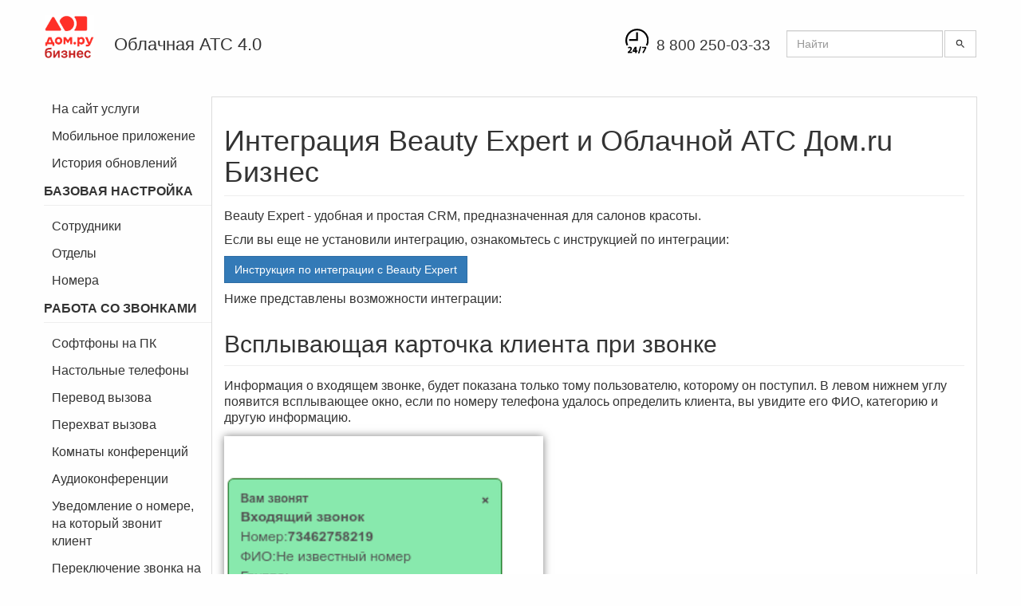

--- FILE ---
content_type: text/html; charset=utf-8
request_url: https://wiki.domru.biz/beauty-saas
body_size: 7917
content:
<!DOCTYPE html>
<html xmlns="http://www.w3.org/1999/xhtml" lang="ru" dir="ltr" class="no-js">
<head>
    <meta charset="UTF-8" />
    <title>Облачная АТС 4.0</title>
    <script>(function(H){H.className=H.className.replace(/\bno-js\b/,'js')})(document.documentElement)</script>
    <meta name="viewport" content="width=device-width,initial-scale=1" />
    <link rel="shortcut icon" href="/lib/tpl/bootstrap3/images/favicon.ico" />
<link rel="apple-touch-icon" href="/lib/tpl/bootstrap3/images/apple-touch-icon.png" />
<meta name="generator" content="DokuWiki"/>
<meta name="robots" content="index,follow"/>
<meta name="keywords" content="beauty-saas"/>
<link rel="search" type="application/opensearchdescription+xml" href="/lib/exe/opensearch.php" title="Облачная АТС 4.0"/>
<link rel="start" href="/"/>
<link rel="contents" href="/beauty-saas?do=index" title="Все страницы"/>
<link rel="manifest" href="/lib/exe/manifest.php"/>
<link rel="alternate" type="application/rss+xml" title="Недавние изменения" href="/feed.php"/>
<link rel="alternate" type="application/rss+xml" title="Текущее пространство имён" href="/feed.php?mode=list&amp;ns="/>
<link rel="alternate" type="text/html" title="Простой HTML" href="/_export/xhtml/beauty-saas"/>
<link rel="alternate" type="text/plain" title="вики-разметка" href="/_export/raw/beauty-saas"/>
<link rel="canonical" href="https://wiki.domru.biz/beauty-saas"/>
<link rel="stylesheet" href="/lib/exe/css.php?t=bootstrap3&amp;tseed=dc67e004b0e52bafa5d04aa51bba84cb"/>
<!--[if gte IE 9]><!-->
<script >/*<![CDATA[*/var NS='';var JSINFO = {"fastwiki":{"secedit":1,"preview":1,"fastpages":1,"save":0,"fastshow":1,"fastshow_same_ns":1,"fastshow_include":"","fastshow_exclude":"","preload":0,"preload_head":"====47hsjwycv782nwncv8b920m8bv72jmdm3929bno3b3====","preload_batchsize":10,"preload_per_page":100,"locktime":840,"usedraft":1,"text_btn_show":"\u041f\u043e\u043a\u0430\u0437\u0430\u0442\u044c \u0441\u0442\u0440\u0430\u043d\u0438\u0446\u0443","templatename":"bootstrap3"},"bootstrap3":{"mode":"show","toc":[],"config":{"collapsibleSections":0,"fixedTopNavbar":1,"showSemanticPopup":0,"sidebarOnNavbar":0,"tagsOnTop":1,"tocAffix":0,"tocCollapseOnScroll":1,"tocCollapsed":1,"tocLayout":"default","useAnchorJS":1,"useAlternativeToolbarIcons":1}},"id":"beauty-saas","namespace":"","ACT":"show","useHeadingNavigation":0,"useHeadingContent":0};
/*!]]>*/</script>
<script charset="utf-8" src="/lib/exe/jquery.php?tseed=34a552433bc33cc9c3bc32527289a0b2" defer="defer"></script>
<script charset="utf-8" src="/lib/exe/js.php?t=bootstrap3&amp;tseed=dc67e004b0e52bafa5d04aa51bba84cb" defer="defer"></script>
<!--<![endif]-->
<style type="text/css">@media screen { body { margin-top: 65px; }  #dw__toc.affix { top: 55px; position: fixed !important; } }</style>
    <!--[if lt IE 9]>
    <script type="text/javascript" src="https://oss.maxcdn.com/html5shiv/3.7.2/html5shiv.min.js"></script>
    <script type="text/javascript" src="https://oss.maxcdn.com/respond/1.4.2/respond.min.js"></script>
    <![endif]-->
</head>
<body class="default dokuwiki mode_show tpl_bootstrap3 dw-page-on-panel dw-fluid-container" data-page-id="beauty-saas"><div class="dokuwiki">
    <header id="dokuwiki__header" class="dw-container dokuwiki container-fluid mx-5">
    <!-- navbar -->
<nav id="dw__navbar" class="navbar navbar-fixed-top navbar-default" role="navigation">

    <div class="dw-container container-fluid mx-5">

        <div class="navbar-header">

            <button class="navbar-toggle" type="button" data-toggle="collapse" data-target=".navbar-collapse">
                <span class="icon-bar"></span>
                <span class="icon-bar"></span>
                <span class="icon-bar"></span>
            </button>

            <a class="navbar-brand d-flex align-items-center" href="/start" accesskey="h" title="Облачная АТС 4.0"><img id="dw__logo" class="pull-left h-100 mr-4" alt="Облачная АТС 4.0" src="/lib/tpl/bootstrap3/images/logo.png" /><div class="pull-right"><div id="dw__title">Облачная АТС 4.0</div></div></a>
        </div>

        <div class="collapse navbar-collapse">

            
            
            <div class="navbar-right" id="dw__navbar_items">
<div style="
    background-image: url([data-uri]);
    base64,[base64];
    width: 29px;
    height: 31px;
    margin-right: 10px;
    top: 8px;
    float: left;
    margin: 15px 0px 10px;
" class=""></div>
          
          <span id="" style="float: left; margin: 22px 20px 10px 10px; font-size:19px">8 800 250-03-33</span>


                <!-- navbar-searchform -->
<form action="/beauty-saas" accept-charset="utf-8" class="navbar-form navbar-left search" id="dw__search" method="get" role="search">
    <div class="input-group">
        <input id="qsearch" autocomplete="off" type="search" placeholder="Найти" value="" accesskey="f" name="q" class="form-control" title="[F]" />
        <div class="input-group-btn">
            <button  class="btn btn-default" type="submit" title="Найти">
                <span class="iconify"  data-icon="mdi:magnify"></span>            </button>
        </div>

    </div>
    <input type="hidden" name="do" value="search" />
</form>
<!-- /navbar-searchform -->

                <ul class="nav navbar-nav">

                    
                                        <li>
                        <span class="dw__actions dw-action-icon">
                                                </span>
                    </li>
                    
                </ul>

                
                
            </div>

        </div>
    </div>
</nav>

<!-- Carrot quest BEGIN -->
<script type="text/javascript">
!function(){function t(t,e){return function(){window.carrotquestasync.push(t,arguments)}}if("undefined"==typeof carrotquest){var e=document.createElement("script");e.type="text/javascript",e.async=!0,e.src="https://cdn.carrotquest.app/api.min.js",document.getElementsByTagName("head")[0].appendChild(e),window.carrotquest={},window.carrotquestasync=[],carrotquest.settings={};for(var n=["connect","track","identify","auth","onReady","addCallback","removeCallback","trackMessageInteraction"],a=0;a<n.length;a++)carrotquest[n[a]]=t(n[a])}}(),carrotquest.connect("24760-4bc7b701c1278fc116bf1ac6e2");
</script>
<!-- Carrot quest END -->


<!-- Yandex.Metrika counter -->
<script type="text/javascript" >
   (function(m,e,t,r,i,k,a){m[i]=m[i]||function(){(m[i].a=m[i].a||[]).push(arguments)};
   m[i].l=1*new Date();
   for (var j = 0; j < document.scripts.length; j++) {if (document.scripts[j].src === r) { return; }}
   k=e.createElement(t),a=e.getElementsByTagName(t)[0],k.async=1,k.src=r,a.parentNode.insertBefore(k,a)})
   (window, document, "script", "https://mc.yandex.ru/metrika/tag.js", "ym");

   ym(44075684, "init", {
        clickmap:true,
        trackLinks:true,
        accurateTrackBounce:true,
        webvisor:true
   });
</script>
<noscript><div><img src="https://mc.yandex.ru/watch/44075684" style="position:absolute; left:-9999px;" alt="" /></div></noscript>
<!-- /Yandex.Metrika counter -->

<!-- navbar -->
    </header>

    <a name="dokuwiki__top" id="dokuwiki__top"></a>

    <main role="main" class="dw-container pb-5 dokuwiki container-fluid mx-5">

        <div id="dokuwiki__pageheader">

            
            
            <p class="text-right">
                            </p>

            <div id="dw__msgarea" class="small">
                            </div>

        </div>

        <div class="row">

            <!-- sidebar -->
<aside id="dokuwiki__aside" class="dw__sidebar col-sm-3 col-md-2 hidden-print">
    <div class="dw-sidebar-content">
        <div class="dw-sidebar-title hidden-lg hidden-md hidden-sm" data-toggle="collapse" data-target="#dokuwiki__aside .dw-sidebar-body">
            <span class="iconify"  data-icon="mdi:view-list"></span> БАЗОВАЯ НАСТРОЙКА        </div>
        <div class="dw-sidebar-body collapse in small">
            <ul class="nav  nav-pills nav-stacked">
<li class="level1"> <a href="https://oats.b2b.dom.ru/?utm_source=internal&amp;utm_medium=wiki&amp;utm_campaign=sidebar" class="urlextern" target="_blank" title="https://oats.b2b.dom.ru/?utm_source=internal&amp;utm_medium=wiki&amp;utm_campaign=sidebar" rel="ugc nofollow noopener">На сайт услуги</a>
</li>
<li class="level1"> <a href="/mobile_app" class="wikilink1" title="mobile_app" >Мобильное приложение</a>
</li>
<li class="level1"> <a href="/changelog" class="wikilink1" title="changelog" >История обновлений</a>
</li>
</ul>

<h5 id="базовая_настройка" class=" page-header">БАЗОВАЯ НАСТРОЙКА</h5>
<div class="level5">
<ul class="nav  nav-pills nav-stacked">
<li class="level1"> <a href="/users" class="wikilink1" title="users" >Сотрудники</a>
</li>
<li class="level1"> <a href="/groups" class="wikilink1" title="groups" >Отделы</a>
</li>
<li class="level1"> <a href="/numbers" class="wikilink1" title="numbers" >Номера</a>
</li>
</ul>

</div>

<h5 id="работа_со_звонками" class=" page-header">РАБОТА СО ЗВОНКАМИ</h5>
<div class="level5">
<ul class="nav  nav-pills nav-stacked">
<li class="level1"> <a href="/softphone" class="wikilink1" title="softphone" >Софтфоны на ПК</a>
</li>
<li class="level1"> <a href="/sip_phones" class="wikilink1" title="sip_phones" >Настольные телефоны</a>
</li>
<li class="level1"> <a href="/transfer" class="wikilink1" title="transfer" >Перевод вызова</a>
</li>
<li class="level1"> <a href="/perehvat_zvonka" class="wikilink1" title="perehvat_zvonka" >Перехват вызова</a>
</li>
<li class="level1"> <a href="/conference_room" class="wikilink1" title="conference_room" >Комнаты конференций</a>
</li>
<li class="level1"> <a href="/conference_call" class="wikilink1" title="conference_call" >Аудиоконференции</a>
</li>
<li class="level1"> <a href="/inbound_name" class="wikilink1" title="inbound_name" >Уведомление о номере, на который звонит клиент</a>
</li>
<li class="level1"> <a href="/call_flip" class="wikilink1" title="call_flip" >Переключение звонка на другое устройство</a>
</li>
</ul>

</div>

<h5 id="контроль_продаж" class=" page-header">КОНТРОЛЬ ПРОДАЖ</h5>
<div class="level5">
<ul class="nav  nav-pills nav-stacked">
<li class="level1"> <a href="/history_records" class="wikilink1" title="history_records" >История и запись звонков</a>
</li>
<li class="level1"> <a href="/contacts" class="wikilink1" title="contacts" >Книга контактов</a>
</li>
<li class="level1"> <a href="/reports" class="wikilink1" title="reports" >Статистика и аналитика</a>
</li>
<li class="level1"> <a href="/call-monitoring" class="wikilink1" title="call-monitoring" >Онлайн-прослушивание и суфлирование</a>
</li>
<li class="level1"> <a href="/queue-monitoring" class="wikilink1" title="queue-monitoring" >Мониторинг очередей</a>
</li>
<li class="level1"> <a href="/sms_cards" class="wikilink1" title="sms_cards" >SMS-визитки</a>
</li>
<li class="level1"> <a href="/speech_analytics" class="wikilink1" title="speech_analytics" >Речевая аналитика</a>
</li>
<li class="level1"> <a href="/missed_calls" class="wikilink1" title="missed_calls" >Уведомления о пропущенных звонках</a>
</li>
<li class="level1"> <a href="/queue_callback" class="wikilink1" title="queue_callback" >Заказ обратного звонка</a>
</li>
<li class="level1"> <a href="/callback" class="wikilink1" title="callback" >Кнопка обратного звонка с сайта</a>
</li>
<li class="level1"> <a href="/quality_control" class="wikilink1" title="quality_control" >Оценка качества обслуживания</a>
</li>
<li class="level1"> <a href="/crm" class="wikilink1" title="crm" >Интеграция с CRM</a>
</li>
</ul>

</div>

<h5 id="разные_сервисы" class=" page-header">РАЗНЫЕ СЕРВИСЫ</h5>
<div class="level5">
<ul class="nav  nav-pills nav-stacked">
<li class="level1"> <a href="/music" class="wikilink1" title="music" >Мелодия вместо гудков</a>
</li>
<li class="level1"> <a href="/aon" class="wikilink1" title="aon" >Исходящие номера (АОН)</a>
</li>
<li class="level1"> <a href="/sip_numbers" class="wikilink1" title="sip_numbers" >Подключение номеров других операторов</a>
</li>
<li class="level1"> <a href="/autoinforming" class="wikilink1" title="autoinforming" >Автоинформирование</a>
</li>
<li class="level1"> <a href="/trunk" class="wikilink1" title="trunk" >Объединение Облачных АТС</a>
</li>
<li class="level1"> <a href="/sippbx" class="wikilink1" title="sippbx" >Подключение офисной АТС</a>
</li>
<li class="level1"> <a href="/rules" class="wikilink1" title="rules" >Ограничение звонков</a>
</li>
<li class="level1"> <a href="/blacklist" class="wikilink1" title="blacklist" >Черный список</a>
</li>
<li class="level1"> <a href="/ivr" class="wikilink1" title="ivr" >Голосовое меню</a>
</li>
<li class="level1"> <a href="/fax" class="wikilink1" title="fax" >Факс</a>
</li>
<li class="level1"> <a href="/blf" class="wikilink1" title="blf" >Консоль секретаря (BLF)</a>
</li>
</ul>

</div>

<h5 id="безопасность" class=" page-header">БЕЗОПАСНОСТЬ</h5>
<div class="level5">
<ul class="nav  nav-pills nav-stacked">
<li class="level1"> <a href="/ip_restrictions" class="wikilink1" title="ip_restrictions" >Ограничение доступа по IP</a>
</li>
<li class="level1"> <a href="/audit" class="wikilink1" title="audit" >История действий</a>
</li>
</ul>

</div>

<h5 id="интеграция_с_crm" class=" page-header">ИНТЕГРАЦИЯ С CRM</h5>
<div class="level5">
<ul class="nav  nav-pills nav-stacked">
<li class="level1"> <a href="/amocrm" class="wikilink1" title="amocrm" > amoCRM</a>
</li>
<li class="level1"> <a href="/bitrix24" class="wikilink1" title="bitrix24" > Битрикс24</a>
</li>
<li class="level1"> <a href="/retailcrm" class="wikilink1" title="retailcrm" > retailCRM</a>
</li>
<li class="level1"> <a href="/yclients" class="wikilink1" title="yclients" > YClients</a>
</li>
<li class="level1"> <a href="/planfix" class="wikilink1" title="planfix" > ПланФикс</a>
</li>
<li class="level1"> <a href="/klientiks" class="wikilink1" title="klientiks" > Клиентикс</a>
</li>
<li class="level1"> <a href="/omnidesk" class="wikilink1" title="omnidesk" > Омнидеск</a>
</li>
<li class="level1"> <a href="/1c" class="wikilink1" title="1c" > 1C:УНФ</a>
</li>
<li class="level1"> <a href="/megaplan" class="wikilink1" title="megaplan" >Мегаплан</a>
</li>
<li class="level1"> <a href="/moysklad" class="wikilink1" title="moysklad" >МойСклад</a>
</li>
<li class="level1"> <a href="/crm" class="wikilink1" title="crm" >Все интеграции</a>
</li>
<li class="level1"> <a href="/management-api" class="wikilink1" title="management-api" >API-портал</a>
</li>
<li class="level1"> <a href="/rest_api" class="wikilink1" title="rest_api" >Другая CRM (REST API)</a>
</li>
</ul>

</div>

<h5 id="интеграция_с_коллтрекингом" class=" page-header">ИНТЕГРАЦИЯ С КОЛЛТРЕКИНГОМ</h5>
<div class="level5">
<ul class="nav  nav-pills nav-stacked">
<li class="level1"> <a href="/roistat" class="wikilink1" title="roistat" > Roistat</a>
</li>
<li class="level1"> <a href="/primegate" class="wikilink1" title="primegate" > PrimeGate</a>
</li>
<li class="level1"> <a href="/allostat" class="wikilink1" title="allostat" >ALLOSTAT</a>
</li>
</ul>

</div>        </div>
    </div>
</aside>
<!-- /sidebar -->

            <article id="dokuwiki__content" class="col-sm-9 col-md-10 " itemscope itemtype="http://schema.org/Article" itemref="dw__license">

                <!-- /page-tools -->

                <div class="panel panel-default px-3 py-2" itemprop="articleBody">
                    <div class="page panel-body">

                        <!-- page-icons -->
<div class="dw-page-icons pull-right hidden-print">
    <ul class="list-inline">
        </ul>
</div>

<span class="clearfix"></span>

<!-- /page-icons -->

<div class="help modal fade" tabindex="-1" role="dialog">
    <div class="modal-dialog modal-lg" role="document">
        <div class="modal-content">
            <div class="modal-header">
                <button type="button" class="close" data-dismiss="modal" aria-label="Close"><span aria-hidden="true">&times;</span></button>
                <h4 class="modal-title"></h4>
            </div>
            <div class="modal-body px-5"></div>
        </div>
    </div>
</div>


<div class="dw-content-page dw-toc-closed"><!-- content --><div class="dw-content"><div class="plugin_fastwiki_marker" style="display:none"></div>
<h1 id="интеграция_beauty_expert_и_облачной_атс_домru_бизнес" class=" page-header pb-3 mb-4 mt-5">Интеграция Beauty Expert и Облачной АТС Дом.ru Бизнес</h1>
<div class="level1">

<p>
Beauty Expert - удобная и простая CRM, предназначенная для салонов красоты. 
</p>

<p>
Если вы еще не установили интеграцию, ознакомьтесь с инструкцией по интеграции:
</p>

<p>
<span class="bs-wrap bs-wrap-button" data-btn-type="primary"><a href="/beauty-saas_setup" class="wikilink1" title="beauty-saas_setup" data-wiki-id="beauty-saas_setup">Инструкция по интеграции с Beauty Expert</a></span>
</p>

<p>
Ниже представлены возможности интеграции:
</p>

</div>

<h2 id="всплывающая_карточка_клиента_при_звонке" class=" page-header pb-3 mb-4 mt-5">Всплывающая карточка клиента при звонке</h2>
<div class="level2">

<p>
Информация о входящем звонке, будет показана только тому пользователю, которому он поступил. В левом нижнем углу появится всплывающее окно, если по номеру телефона удалось определить клиента, вы увидите его ФИО, категорию и другую информацию.
</p>

<p>
<img src="/_media/beauty_saas_1.png" class="media img-responsive" alt="" />
</p>

</div>

<h2 id="звонок_в_один_клик" class=" page-header pb-3 mb-4 mt-5">Звонок в один клик</h2>
<div class="level2">

<p>
Для совершения звонка клиенту, вам нужно открыть карточку клиента и нажать на значок телефона, рядом с его номером.
</p>

<p>
<img src="/_media/beauty_saas_2.png" class="media img-responsive" alt="" />
</p>

</div>

<h2 id="история_звонков" class=" page-header pb-3 mb-4 mt-5">История звонков</h2>
<div class="level2">

<p>
Историю записанных звонков вы можете посмотреть либо в карточке клиента, в разделе статистика, нажав на значение поля «Телефония», либо в разделе отчеты, статистика, телефония.
</p>

<p>
<img src="/_media/beauty_saas_3.png" class="media img-responsive" alt="" />
</p>

</div>
</div><!-- /content --></div>
                    </div>
                </div>

                <div class="small text-right">

                    
                    
                </div>

            </article>

            
        </div>

    </main>



    <a href="#dokuwiki__top" class="back-to-top hidden-print btn btn-default" title="Перейти к содержанию" accesskey="t">
        <span class="iconify"  data-icon="mdi:chevron-up"></span>    </a>

    <div id="screen__mode">        <span class="visible-xs-block"></span>
        <span class="visible-sm-block"></span>
        <span class="visible-md-block"></span>
        <span class="visible-lg-block"></span>
    </div>

    <img src="/lib/exe/taskrunner.php?id=beauty-saas&amp;1768772316" width="2" height="1" alt="" />
</div>

</body>
</html>
